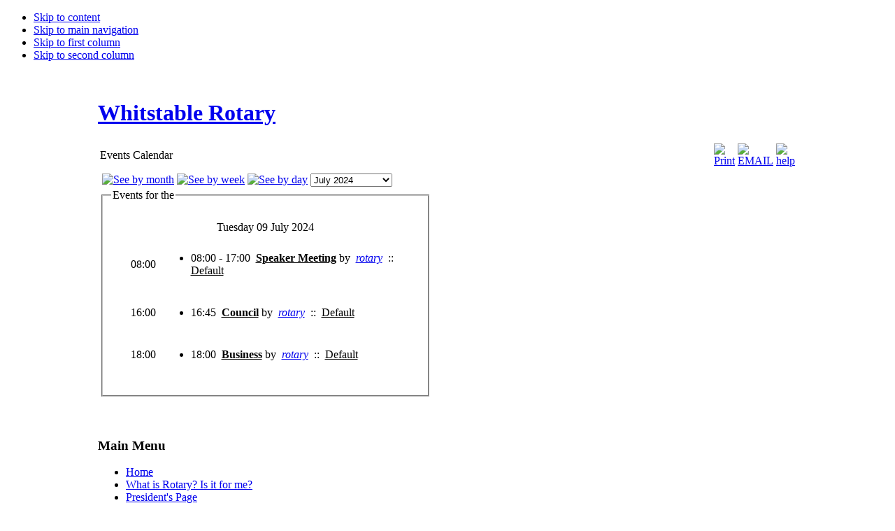

--- FILE ---
content_type: text/html; charset=utf-8
request_url: https://whitstablerotary.org/calendar/day.listevents/2024/07/09/-.html
body_size: 5724
content:

<!DOCTYPE html PUBLIC "-//W3C//DTD XHTML 1.0 Transitional//EN" "http://www.w3.org/TR/xhtml1/DTD/xhtml1-transitional.dtd">

<html xmlns="http://www.w3.org/1999/xhtml" xml:lang="en-gb" lang="en-gb">

<head>
  <base href="https://whitstablerotary.org/calendar/day.listevents/2024/07/09/-.html" />
  <meta http-equiv="content-type" content="text/html; charset=utf-8" />
  <meta name="robots" content="noindex, nofollow" />
  <meta name="keywords" content="" />
  <meta name="description" content="" />
  <meta name="generator" content="Joomla! 1.5 - Open Source Content Management" />
  <title>Calendar</title>
  <link href="/templates/ja_purity/favicon.ico" rel="shortcut icon" type="image/x-icon" />
  <link rel="stylesheet" href="/components/com_jevents/views/alternative/assets/css/events_css.css" type="text/css" />
  <link rel="stylesheet" href="/components/com_jevents/views/alternative/assets/css/modstyle.css" type="text/css" />
  <script type="text/javascript" src="/plugins/system/mtupgrade/mootools-uncompressed.js"></script>
  <script type="text/javascript" src="/components/com_jevents/assets/js/view_detail.js"></script>
  <script type="text/javascript">
window.addEvent("domready", function() {
	var JTooltips = new Tips($$(".hasTip"), { maxTitleChars: 50, fixed: false});
});
  </script>
  <link href="https://whitstablerotary.org/index.php?option=com_jevents&amp;task=modlatest.rss&amp;format=feed&amp;type=rss&amp;Itemid=6&amp;modid=0"  rel="alternate"  type="application/rss+xml" title="JEvents - RSS 2.0 Feed" />
  <link href="https://whitstablerotary.org/index.php?option=com_jevents&amp;task=modlatest.rss&amp;format=feed&amp;type=atom&amp;Itemid=6&amp;modid=0"  rel="alternate"  type="application/rss+xml" title="JEvents - Atom Feed" />

<!-- hide script errors -->
<!--<script type="text/javascript">window.onerror=Block_Error;function Block_Error(){return true;}</script> -->


<link rel="stylesheet" href="https://whitstablerotary.org/templates/system/css/system.css" type="text/css" />
<link rel="stylesheet" href="https://whitstablerotary.org/templates/system/css/general.css" type="text/css" />
<link rel="stylesheet" href="https://whitstablerotary.org/templates/ja_purity/css/template.css" type="text/css" />

<script language="javascript" type="text/javascript" src="https://whitstablerotary.org/templates/ja_purity/js/ja.script.js"></script>


<link rel="stylesheet" href="https://whitstablerotary.org/templates/ja_purity/css/menu.css" type="text/css" />


<link rel="stylesheet" href="https://whitstablerotary.org/templates/ja_purity/styles/header/green/style.css" type="text/css" />
<link rel="stylesheet" href="https://whitstablerotary.org/templates/ja_purity/styles/background/lighter/style.css" type="text/css" />
<link rel="stylesheet" href="https://whitstablerotary.org/templates/ja_purity/styles/elements/black/style.css" type="text/css" />

<!--[if IE 7.0]>
<style type="text/css">
.clearfix {display: inline-block;}
</style>
<![endif]-->

<style type="text/css">
#ja-header,#ja-mainnav,#ja-container,#ja-botsl,#ja-footer {width: 1000px;margin: 0 auto;}
#ja-wrapper {min-width: 1001px;}
</style>
</head>

<body id="bd" class="fs3 Moz" >
<a name="Top" id="Top"></a>
<ul class="accessibility">
	<li><a href="#ja-content" title="Skip to content">Skip to content</a></li>
	<li><a href="#ja-mainnav" title="Skip to main navigation">Skip to main navigation</a></li>
	<li><a href="#ja-col1" title="Skip to first column">Skip to first column</a></li>
	<li><a href="#ja-col2" title="Skip to second column">Skip to second column</a></li>
</ul>

<div id="ja-wrapper">

<!-- BEGIN: HEADER -->

<div id="ja-headerwrap">
	<div id="ja-header" class="clearfix">

	<div class="ja-headermask">&nbsp;</div>

			<h1 class="logo">
			<a href="/index.php" title="Whitstable Rotary"><span>Whitstable Rotary</span></a>
		</h1>
	
	<!-- 		<ul class="ja-usertools-font">
	      <li><img style="cursor: pointer;" title="Increase font size" src="https://whitstablerotary.org/templates/ja_purity/images/user-increase.png" alt="Increase font size" id="ja-tool-increase" onclick="switchFontSize('ja_purity_ja_font','inc'); return false;" /></li>
		  <li><img style="cursor: pointer;" title="Default font size" src="https://whitstablerotary.org/templates/ja_purity/images/user-reset.png" alt="Default font size" id="ja-tool-reset" onclick="switchFontSize('ja_purity_ja_font',3); return false;" /></li>
		  <li><img style="cursor: pointer;" title="Decrease font size" src="https://whitstablerotary.org/templates/ja_purity/images/user-decrease.png" alt="Decrease font size" id="ja-tool-decrease" onclick="switchFontSize('ja_purity_ja_font','dec'); return false;" /></li>
		</ul>
		<script type="text/javascript">var CurrentFontSize=parseInt('3');</script>
		 -->

	
	</div>
</div>
<!-- END: HEADER -->

<!-- BEGIN: MAIN NAVIGATION -->
<!-- END: MAIN NAVIGATION -->

<div id="ja-containerwrap">
<div id="ja-containerwrap2">
	<div id="ja-container">
	<div id="ja-container2" class="clearfix">

		<div id="ja-mainbody" class="clearfix">

		<!-- BEGIN: CONTENT -->
		<div id="ja-contentwrap">
		<div id="ja-content">

			

						<div id="ja-pathway">
				
			</div>
			
			
<!-- JEvents v2.0.1 Stable, Copyright © 2006-2011 GWE Systems Ltd, JEvents Project Group, http://www.jevents.net -->

<table class="contentpaneopen jeventpage  jeventslight" id="jevents_header">
	<tr>
	<td class="contentheading" width="100%">
	Events Calendar	</td>
				<td  width="20" class="buttonheading" align="right">
			<a href="javascript:void(0);" onclick="window.open('/calendar/day.listevents/2024/07/09/-.html?pop=1&amp;tmpl=component', 'win2', 'status=no,toolbar=no,scrollbars=yes,titlebar=no,menubar=no,resizable=yes,width=600,height=600,directories=no,location=no');" title="Print">
              	<img src="/templates/ja_purity/images/printButton.png" alt="Print"  />			</a>
			</td> 		<td width="20" class="buttonheading" align="right">
			<a href="javascript:void(0);" onclick="javascript:window.open('/component/mailto/?tmpl=component&amp;link=f9fc7a994b962a900bf06d260765b4b94ba443e0','emailwin','width=400,height=350,menubar=yes,resizable=yes'); return false;" title="EMAIL">
				<img src="/templates/ja_purity/images/emailButton.png" alt="EMAIL"  />			</a>
		</td>
		<td class="buttonheading" align="right"><a href="http://www.jevents.net" target="_blank"><img src="https://whitstablerotary.org/components/com_jevents/views/alternative/assets/images/help.gif" border="0" alt="help" class='jev_help' /></a></td>	</tr>
</table>
<table class="contentpaneopen  jeventpagejeventslight" id="jevents_body">
	<tr>
	<td width="100%">
    	<div class="ev_navigation" style="width:100%">
    		<table  border="0" >
    			<tr valign="top">
    				<td class="iconic_td" align="center" valign="middle">
    					<div id="ev_icon_monthly" class="nav_bar_cal" ><a href="/calendar/month.calendar/2026/01/24/-.html" title="See by month">
    					<img src="https://whitstablerotary.org/components/com_jevents/views/alternative/assets/images/transp.gif" alt="See by month"/></a>
    					</div>
                    </td>
    				<td class="iconic_td" align="center" valign="middle">
    					<div id="ev_icon_weekly" class="nav_bar_cal"><a href="/calendar/week.listevents/2026/01/24/-.html" title="See by week">
    					<img src="https://whitstablerotary.org/components/com_jevents/views/alternative/assets/images/transp.gif" alt="See by week"/></a>
    					</div>
                    </td>
    				<td class="iconic_td" align="center" valign="middle">
    					<div id="ev_icon_daily_active" class="nav_bar_cal" ><a href="/calendar/day.listevents/2026/01/24/-.html" title="See Today"><img src="https://whitstablerotary.org/components/com_jevents/views/alternative/assets/images/transp.gif" alt="See by day"/></a>
    					</div>
                    </td>
    				<td class="iconic_td" align="center" valign="middle">
    				<script type='text/javascript'>
/* <![CDATA[ */
 function selectMD(elem) {
        var ym = elem.options[elem.selectedIndex].value.split('|');
var link = '/calendar/day.listevents/YYYYyyyy/MMMMmmmm/1/-.html';
link = link.replace(/&/g,'&');
link = link.replace(/MMMMmmmm/g,ym[0]);
link = link.replace(/YYYYyyyy/g,ym[1]);
location.replace(link);
}
/* ]]> */
</script>
<select name="monthyear" id="monthyear" onchange="selectMD(this);"><option value="1|2024" >January 2024</option><option value="2|2024" >February 2024</option><option value="3|2024" >March 2024</option><option value="4|2024" >April 2024</option><option value="5|2024" >May 2024</option><option value="6|2024" >June 2024</option><option value="7|2024"  selected="selected">July 2024</option><option value="8|2024" >August 2024</option><option value="9|2024" >September 2024</option><option value="10|2024" >October 2024</option><option value="11|2024" >November 2024</option><option value="12|2024" >December 2024</option></select>					</td>                    
                </tr>
            </table>
        </div>
		<fieldset><legend class="ev_fieldset">Events for the</legend><br />
<table align="center" width="90%" cellspacing="0" cellpadding="5" class="ev_table">
    <tr valign="top">
        <td colspan="2"  align="center" class="cal_td_daysnames">
           <!-- <div class="cal_daysnames"> -->
            Tuesday 09 July 2024            <!-- </div> -->
        </td>
    </tr>
<tr><td class="ev_td_left">08:00</td>
<td class="ev_td_right"><ul class="ev_ul">
<li class='ev_td_li' style="border-color:#CCCCFF;">
08:00&nbsp;-&nbsp;17:00&nbsp;			<a class="ev_link_row" href="/calendar/icalrepeat.detail/2024/07/09/1090/-/speaker-meeting.html"  style="font-weight:bold;color:inherit;" title="Speaker Meeting">Speaker Meeting</a>
			by&nbsp;<i>
 <script language='JavaScript' type='text/javascript'>
 <!--
 var prefix = 'm&#97;&#105;lt&#111;:';
 var suffix = '';
 var attribs = '';
 var path = 'hr' + 'ef' + '=';
 var addy59356 = 'k&#101;v&#105;n' + '&#64;';
 addy59356 = addy59356 + '&#111;l&#105;v&#101;gr&#111;v&#101;f&#97;rm' + '&#46;' + '&#101;&#117;';
 var addy_text59356 = 'rotary';
 document.write( '<a ' + path + '\'' + prefix + addy59356 + suffix + '\'' + attribs + '>' );
 document.write( addy_text59356 );
 document.write( '<\/a>' );
 //-->
 </script><script language='JavaScript' type='text/javascript'>
 <!--
 document.write( '<span style=\'display: none;\'>' );
 //-->
 </script>This e-mail address is being protected from spambots. You need JavaScript enabled to view it
 <script language='JavaScript' type='text/javascript'>
 <!--
 document.write( '</' );
 document.write( 'span>' );
 //-->
 </script></i>		&nbsp;::&nbsp;		<a class="ev_link_cat" href="/calendar/day.listevents/2024/07/09/2.html"  style="color:inherit;" title="Default">Default</a>
		</li>
</ul></td></tr>
<tr><td class="ev_td_left">16:00</td>
<td class="ev_td_right"><ul class="ev_ul">
<li class='ev_td_li' style="border-color:#CCCCFF;">
16:45&nbsp;			<a class="ev_link_row" href="/calendar/icalrepeat.detail/2024/07/09/1086/-/council.html"  style="font-weight:bold;color:inherit;" title="Council">Council</a>
			by&nbsp;<i>
 <script language='JavaScript' type='text/javascript'>
 <!--
 var prefix = 'm&#97;&#105;lt&#111;:';
 var suffix = '';
 var attribs = '';
 var path = 'hr' + 'ef' + '=';
 var addy59356 = 'k&#101;v&#105;n' + '&#64;';
 addy59356 = addy59356 + '&#111;l&#105;v&#101;gr&#111;v&#101;f&#97;rm' + '&#46;' + '&#101;&#117;';
 var addy_text59356 = 'rotary';
 document.write( '<a ' + path + '\'' + prefix + addy59356 + suffix + '\'' + attribs + '>' );
 document.write( addy_text59356 );
 document.write( '<\/a>' );
 //-->
 </script><script language='JavaScript' type='text/javascript'>
 <!--
 document.write( '<span style=\'display: none;\'>' );
 //-->
 </script>This e-mail address is being protected from spambots. You need JavaScript enabled to view it
 <script language='JavaScript' type='text/javascript'>
 <!--
 document.write( '</' );
 document.write( 'span>' );
 //-->
 </script></i>		&nbsp;::&nbsp;		<a class="ev_link_cat" href="/calendar/day.listevents/2024/07/09/2.html"  style="color:inherit;" title="Default">Default</a>
		</li>
</ul></td></tr>
<tr><td class="ev_td_left">18:00</td>
<td class="ev_td_right"><ul class="ev_ul">
<li class='ev_td_li' style="border-color:#CCCCFF;">
18:00&nbsp;			<a class="ev_link_row" href="/calendar/icalrepeat.detail/2024/07/09/1087/-/business.html"  style="font-weight:bold;color:inherit;" title="Business">Business</a>
			by&nbsp;<i>
 <script language='JavaScript' type='text/javascript'>
 <!--
 var prefix = 'm&#97;&#105;lt&#111;:';
 var suffix = '';
 var attribs = '';
 var path = 'hr' + 'ef' + '=';
 var addy59356 = 'k&#101;v&#105;n' + '&#64;';
 addy59356 = addy59356 + '&#111;l&#105;v&#101;gr&#111;v&#101;f&#97;rm' + '&#46;' + '&#101;&#117;';
 var addy_text59356 = 'rotary';
 document.write( '<a ' + path + '\'' + prefix + addy59356 + suffix + '\'' + attribs + '>' );
 document.write( addy_text59356 );
 document.write( '<\/a>' );
 //-->
 </script><script language='JavaScript' type='text/javascript'>
 <!--
 document.write( '<span style=\'display: none;\'>' );
 //-->
 </script>This e-mail address is being protected from spambots. You need JavaScript enabled to view it
 <script language='JavaScript' type='text/javascript'>
 <!--
 document.write( '</' );
 document.write( 'span>' );
 //-->
 </script></i>		&nbsp;::&nbsp;		<a class="ev_link_cat" href="/calendar/day.listevents/2024/07/09/2.html"  style="color:inherit;" title="Default">Default</a>
		</li>
</ul></td></tr>
</table><br />
</fieldset><br /><br />
	</td>
	</tr>
</table>


			
		</div>
		</div>
		<!-- END: CONTENT -->

				<!-- BEGIN: LEFT COLUMN -->
		<div id="ja-col1">
					<div class="moduletable_menu">
					<h3>Main Menu</h3>
					<ul class="menu"><li class="item26"><a href="https://whitstablerotary.org/"><span>Home</span></a></li><li class="item35"><a href="/what-is-rotary-is-it-for-me.html"><span>What is Rotary? Is it for me?</span></a></li><li class="item30"><a href="/presidents-page.html"><span>President's Page</span></a></li><li class="item36"><a href="/our-members.html"><span>Our members</span></a></li><li class="parent item37"><a href="/whats-on/month.calendar/2026/01/24/-.html"><span>!!!! WHATS ON !!!!</span></a></li><li class="item40"><a href="/how-to-apply-for-funds.html"><span>How to apply for funds</span></a></li><li class="item27"><a href="/rotary-foundation.html"><span>Rotary Foundation</span></a></li><li class="item33"><a href="/community-services.html"><span>Community Services</span></a></li><li class="item32"><a href="/international-services.html"><span>International Services</span></a></li><li class="item34"><a href="/vocational.html"><span>Vocational</span></a></li><li class="item55"><a href="/enviromentl.html"><span>Rotary on The Environment</span></a></li><li class="item31"><a href="/past-presidents.html"><span>Past Presidents</span></a></li><li class="item41"><a href="/paul-harris-fellowship-award.html"><span>Paul Harris Fellowship Award</span></a></li><li class="item51"><a href="/private-page.html"><span>Private Page</span></a></li><li class="item29"><a href="/partner-clubs.html"><span>Partner Clubs</span></a></li><li class="item42"><a href="/how-to-find-us.html"><span>How to find us</span></a></li><li class="item43"><a href="/contact-us.html"><span>Contact Us</span></a></li><li class="item28"><a href="/links.html"><span>Useful Links</span></a></li><li class="item49"><a href="/recent-events.html"><span>Recent Events</span></a></li><li class="item50"><a href="/future-events.html"><span>FUTURE Events</span></a></li><li class="item53"><a href="/make-a-donation.html"><span>Make a Donation</span></a></li></ul>		</div>
	
		</div><br />
		<!-- END: LEFT COLUMN -->
		
		</div>

				<!-- BEGIN: RIGHT COLUMN -->
		<div id="ja-col2">
					<div class="jamod module" id="Mod18">
			<div>
				<div>
					<div>
												<div class="jamod-content">	<script language="javascript"  type="text/javascript" ><!--
	function navLoaded(elem, modid){
		var myspan = document.getElementById("testspan"+modid);
		var modbody = myspan.parentNode;
		modbody.innerHTML=elem.innerHTML;
	}
	function callNavigation(link){
		var body = document.getElementsByTagName('body')[0];
		if (!document.getElementById('calnav')){
			myiframe = document.createElement('iframe');
			myiframe.setAttribute("name","calnav");
			myiframe.setAttribute("id","calnav");
			myiframe.style.display = "none";
			body.appendChild(myiframe);
		}
		else {
			myiframe = document.getElementById('calnav');
		}
		myiframe.setAttribute("src",link);
	}
	//--></script>
	<div style="margin:0px;padding:0px;border-width:0px;"><span id='testspan18' style='display:none'></span>

<table cellpadding="0" cellspacing="0" align="center" class="mod_events_monthyear" >
<tr >
<td><div class="mod_events_link" onmousedown="callNavigation('index.php?option=com_jevents&amp;task=modcal.ajax&amp;day=1&amp;month=07&amp;year=2023&amp;modid=18&amp;tmpl=component');">&laquo;</div>
</td><td><div class="mod_events_link" onmousedown="callNavigation('index.php?option=com_jevents&amp;task=modcal.ajax&amp;day=1&amp;month=06&amp;year=2024&amp;modid=18&amp;tmpl=component');">&lt;</div>
</td><td align="center"><a href="/calendar/month.calendar/2024/07/24/-.html" class = "mod_events_link" title = "Go to calendar - current month">July</a> <a href="/calendar/year.listevents/2024/07/24/-.html" class = "mod_events_link" title = "Go to calendar - current year">2024</a> </td><td><div class="mod_events_link" onmousedown="callNavigation('index.php?option=com_jevents&amp;task=modcal.ajax&amp;day=1&amp;month=08&amp;year=2024&amp;modid=18&amp;tmpl=component');">&gt;</div>
</td><td><div class="mod_events_link" onmousedown="callNavigation('index.php?option=com_jevents&amp;task=modcal.ajax&amp;day=1&amp;month=07&amp;year=2025&amp;modid=18&amp;tmpl=component');">&raquo;</div>
</td></tr>
</table>
<table align="center" class="mod_events_table" cellspacing="0" cellpadding="2" >
<tr class="mod_events_dayname">
<td class="mod_events_td_dayname"><span class="sunday">S</span></td>
<td class="mod_events_td_dayname">M</td>
<td class="mod_events_td_dayname">T</td>
<td class="mod_events_td_dayname">W</td>
<td class="mod_events_td_dayname">T</td>
<td class="mod_events_td_dayname">F</td>
<td class="mod_events_td_dayname"><span class="saturday">S</span></td>
</tr>
<tr>
<td class="mod_events_td_dayoutofmonth">30</td>
<td class='mod_events_td_daynoevents'>
<a href="/calendar/day.listevents/2024/07/01/-.html" class = "mod_events_daylink" title = "Go to calendar - current day">1</a></td>
<td class='mod_events_td_daywithevents'>
<a href="/calendar/day.listevents/2024/07/02/-.html" class = "mod_events_daylink" title = "Go to calendar - current day">2</a></td>
<td class='mod_events_td_daynoevents'>
<a href="/calendar/day.listevents/2024/07/03/-.html" class = "mod_events_daylink" title = "Go to calendar - current day">3</a></td>
<td class='mod_events_td_daynoevents'>
<a href="/calendar/day.listevents/2024/07/04/-.html" class = "mod_events_daylink" title = "Go to calendar - current day">4</a></td>
<td class='mod_events_td_daynoevents'>
<a href="/calendar/day.listevents/2024/07/05/-.html" class = "mod_events_daylink" title = "Go to calendar - current day">5</a></td>
<td class='mod_events_td_daywithevents'>
<a href="/calendar/day.listevents/2024/07/06/-.html" class = "mod_events_daylink" title = "Go to calendar - current day">6</a></td>
</tr>
<tr>
<td class='mod_events_td_daynoevents'>
<a href="/calendar/day.listevents/2024/07/07/-.html" class = "mod_events_daylink" title = "Go to calendar - current day">7</a></td>
<td class='mod_events_td_daynoevents'>
<a href="/calendar/day.listevents/2024/07/08/-.html" class = "mod_events_daylink" title = "Go to calendar - current day">8</a></td>
<td class='mod_events_td_daywithevents'>
<a href="/calendar/day.listevents/2024/07/09/-.html" class = "mod_events_daylink" title = "Go to calendar - current day">9</a></td>
<td class='mod_events_td_daynoevents'>
<a href="/calendar/day.listevents/2024/07/10/-.html" class = "mod_events_daylink" title = "Go to calendar - current day">10</a></td>
<td class='mod_events_td_daynoevents'>
<a href="/calendar/day.listevents/2024/07/11/-.html" class = "mod_events_daylink" title = "Go to calendar - current day">11</a></td>
<td class='mod_events_td_daynoevents'>
<a href="/calendar/day.listevents/2024/07/12/-.html" class = "mod_events_daylink" title = "Go to calendar - current day">12</a></td>
<td class='mod_events_td_daywithevents'>
<a href="/calendar/day.listevents/2024/07/13/-.html" class = "mod_events_daylink" title = "Go to calendar - current day">13</a></td>
</tr>
<tr>
<td class='mod_events_td_daynoevents'>
<a href="/calendar/day.listevents/2024/07/14/-.html" class = "mod_events_daylink" title = "Go to calendar - current day">14</a></td>
<td class='mod_events_td_daynoevents'>
<a href="/calendar/day.listevents/2024/07/15/-.html" class = "mod_events_daylink" title = "Go to calendar - current day">15</a></td>
<td class='mod_events_td_daynoevents'>
<a href="/calendar/day.listevents/2024/07/16/-.html" class = "mod_events_daylink" title = "Go to calendar - current day">16</a></td>
<td class='mod_events_td_daynoevents'>
<a href="/calendar/day.listevents/2024/07/17/-.html" class = "mod_events_daylink" title = "Go to calendar - current day">17</a></td>
<td class='mod_events_td_daynoevents'>
<a href="/calendar/day.listevents/2024/07/18/-.html" class = "mod_events_daylink" title = "Go to calendar - current day">18</a></td>
<td class='mod_events_td_daynoevents'>
<a href="/calendar/day.listevents/2024/07/19/-.html" class = "mod_events_daylink" title = "Go to calendar - current day">19</a></td>
<td class='mod_events_td_daywithevents'>
<a href="/calendar/day.listevents/2024/07/20/-.html" class = "mod_events_daylink" title = "Go to calendar - current day">20</a></td>
</tr>
<tr>
<td class='mod_events_td_daywithevents'>
<a href="/calendar/day.listevents/2024/07/21/-.html" class = "mod_events_daylink" title = "Go to calendar - current day">21</a></td>
<td class='mod_events_td_daynoevents'>
<a href="/calendar/day.listevents/2024/07/22/-.html" class = "mod_events_daylink" title = "Go to calendar - current day">22</a></td>
<td class='mod_events_td_daywithevents'>
<a href="/calendar/day.listevents/2024/07/23/-.html" class = "mod_events_daylink" title = "Go to calendar - current day">23</a></td>
<td class='mod_events_td_daynoevents'>
<a href="/calendar/day.listevents/2024/07/24/-.html" class = "mod_events_daylink" title = "Go to calendar - current day">24</a></td>
<td class='mod_events_td_daynoevents'>
<a href="/calendar/day.listevents/2024/07/25/-.html" class = "mod_events_daylink" title = "Go to calendar - current day">25</a></td>
<td class='mod_events_td_daynoevents'>
<a href="/calendar/day.listevents/2024/07/26/-.html" class = "mod_events_daylink" title = "Go to calendar - current day">26</a></td>
<td class='mod_events_td_daynoevents'>
<a href="/calendar/day.listevents/2024/07/27/-.html" class = "mod_events_daylink" title = "Go to calendar - current day">27</a></td>
</tr>
<tr>
<td class='mod_events_td_daynoevents'>
<a href="/calendar/day.listevents/2024/07/28/-.html" class = "mod_events_daylink" title = "Go to calendar - current day">28</a></td>
<td class='mod_events_td_daynoevents'>
<a href="/calendar/day.listevents/2024/07/29/-.html" class = "mod_events_daylink" title = "Go to calendar - current day">29</a></td>
<td class='mod_events_td_daywithevents'>
<a href="/calendar/day.listevents/2024/07/30/-.html" class = "mod_events_daylink" title = "Go to calendar - current day">30</a></td>
<td class='mod_events_td_daynoevents'>
<a href="/calendar/day.listevents/2024/07/31/-.html" class = "mod_events_daylink" title = "Go to calendar - current day">31</a></td>
<td class="mod_events_td_dayoutofmonth">1</td>
<td class="mod_events_td_dayoutofmonth">2</td>
<td class="mod_events_td_dayoutofmonth">3</td>
</tr>
</table>
</div></div>
					</div>
				</div>
			</div>
		</div>
			<div class="jamod module" id="Mod26">
			<div>
				<div>
					<div>
																		<h3 class="show"><span>FAQ</span></h3>
												<div class="jamod-content"><div class="aidanews">
<div style="clear: both; ">

<div> <span style="font-weight: bold; font-size: 105%;"><a href="/component/content/article/3/55.html" title="What is your Dress Code?">What is your Dress Code?</a></span>  </div><div>  </div><div>  </div><div>  </div></div>
<div style="clear:both; height: 2px; width: 100%; border-bottom: 1px solid #c3c3c3"></div>

<div style="clear: both; ">

<div> <span style="font-weight: bold; font-size: 105%;"><a href="/component/content/article/3/54.html" title="Rotary on the Environment">Rotary on the Environment</a></span>  </div><div>  </div><div>  </div><div>  </div></div>
<div style="clear:both; height: 2px; width: 100%; border-bottom: 1px solid #c3c3c3"></div>

<div style="clear: both; ">

<div> <span style="font-weight: bold; font-size: 105%;"><a href="/component/content/article/3/22.html" title="How Can I Join Rotary?">How Can I Join Rotary?</a></span>  </div><div>  </div><div>  </div><div>  </div></div>
<div style="clear:both; height: 2px; width: 100%; border-bottom: 1px solid #c3c3c3"></div>

<div style="clear: both; ">

<div> <span style="font-weight: bold; font-size: 105%;"><a href="/component/content/article/3/27.html" title="Where and when do you meet?">Where and when do you meet?</a></span>  </div><div>  </div><div>  </div><div>  </div></div>
<div style="clear:both; height: 2px; width: 100%; border-bottom: 1px solid #c3c3c3"></div>

<div style="clear: both; ">

<div> <span style="font-weight: bold; font-size: 105%;"><a href="/component/content/article/3/31.html" title="How much does the evening meal cost and how long does the meeting last?">How much does the evening meal cost and how long does the meeting last?</a></span>  </div><div>  </div><div>  </div><div>  </div></div>
<div style="clear:both; height: 2px; width: 100%; border-bottom: 1px solid #c3c3c3"></div>

<div style="clear: both; ">

<div> <span style="font-weight: bold; font-size: 105%;"><a href="/component/content/article/3/28.html" title="What is your Dress Code?">What is your Dress Code?</a></span>  </div><div>  </div><div>  </div><div>  </div></div>
<div style="clear:both; height: 2px; width: 100%; border-bottom: 1px solid #c3c3c3"></div>

<div style="clear: both; ">

<div> <span style="font-weight: bold; font-size: 105%;"><a href="/component/content/article/3/29.html" title="Are you a dual gender club?">Are you a dual gender club?</a></span>  </div><div>  </div><div>  </div><div>  </div></div>
<div style="clear:both; height: 2px; width: 100%; border-bottom: 1px solid #c3c3c3"></div>

<div style="clear: both; ">

<div> <span style="font-weight: bold; font-size: 105%;"><a href="/component/content/article/3/32.html" title="How can I make a donation to Rotary or a Rotary project?">How can I make a donation to Rotary or a Rotary project?</a></span>  </div><div>  </div><div>  </div><div>  </div></div>
<div style="clear:both; height: 2px; width: 100%; border-bottom: 1px solid #c3c3c3"></div>
</div>
</div>
					</div>
				</div>
			</div>
		</div>
	
		</div><br />
		<!-- END: RIGHT COLUMN -->
		
	</div>
	</div>
</div>
</div>


<!-- BEGIN: FOOTER -->
<div id="ja-footerwrap">
<div id="ja-footer" class="clearfix">

	<div id="ja-footnav">
		
	</div>

	<div class="copyright">
		<div id="copyright">Copyright 2026 | The Rotary Name and Rotary Logo are the exclusive property of Rotary International and are used here under the Rotary International Policy guidelines. <a href="/"></a></div>
	</div>

	<div class="ja-cert">
		
   <a href="http://jigsaw.w3.org/css-validator/check/referer" target="_blank" title="Our site is valid CSS" style="text-decoration: none;">
		<img src="https://whitstablerotary.org/templates/ja_purity/images/but-css.gif" border="none" alt="Our site is valid CSS" />
		</a>
 		<a href="http://validator.w3.org/check/referer" target="_blank" title="Our site is valid XHTML 1.0 Transitional" style="text-decoration: none;">
		<img src="https://whitstablerotary.org/templates/ja_purity/images/but-xhtml10.gif" border="none" alt="Our site is valid XHTML 1.0 Transitional" />
		</a> 
<!--		<p>
        <a href="http://jigsaw.w3.org/css-validator/check/referer">
        <img style="border:0;width:88px;height:31px"
            src="http://jigsaw.w3.org/css-validator/images/vcss"
            alt="Valid CSS!" />
        </a>
        </p> -->
	</div>

	<br />
</div>
</div>
<!-- END: FOOTER -->

</div>



</body>

</html>